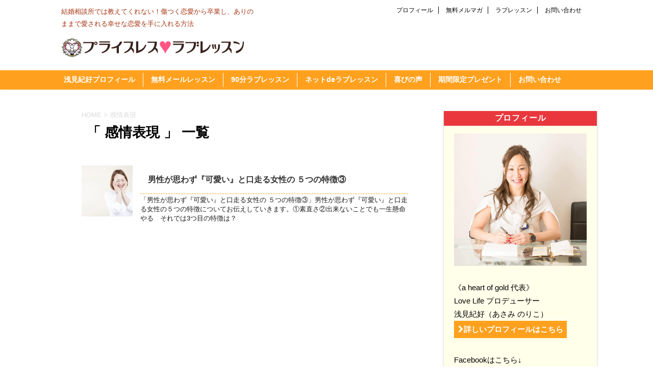

--- FILE ---
content_type: text/html; charset=UTF-8
request_url: http://priceless-love.com/archives/tag/%E6%84%9F%E6%83%85%E8%A1%A8%E7%8F%BE
body_size: 16071
content:
<!DOCTYPE html>
<!--[if lt IE 7]>
<html class="ie6" lang="ja"
	itemscope 
	itemtype="http://schema.org/WebSite" 
	prefix="og: http://ogp.me/ns#" > <![endif]-->
<!--[if IE 7]>
<html class="i7" lang="ja"
	itemscope 
	itemtype="http://schema.org/WebSite" 
	prefix="og: http://ogp.me/ns#" > <![endif]-->
<!--[if IE 8]>
<html class="ie" lang="ja"
	itemscope 
	itemtype="http://schema.org/WebSite" 
	prefix="og: http://ogp.me/ns#" > <![endif]-->
<!--[if gt IE 8]><!-->
<html lang="ja"
	itemscope 
	itemtype="http://schema.org/WebSite" 
	prefix="og: http://ogp.me/ns#" >
	<!--<![endif]-->
	<head prefix="og: http://ogp.me/ns# fb: http://ogp.me/ns/fb# article: http://ogp.me/ns/article#">
		<meta charset="UTF-8" >
		<meta name="viewport" content="width=device-width,initial-scale=1.0,user-scalable=no">
		<meta name="format-detection" content="telephone=no" >
		
					<meta name="robots" content="noindex,follow">
		
		<link rel="alternate" type="application/rss+xml" title="プライスレスラブレッスン RSS Feed" href="http://priceless-love.com/feed" />
		<link rel="pingback" href="http://priceless-love.com/xmlrpc.php" >
		<!--[if lt IE 9]>
		<script src="http://css3-mediaqueries-js.googlecode.com/svn/trunk/css3-mediaqueries.js"></script>
		<script src="http://priceless-love.com/wp-content/themes/affinger4/js/html5shiv.js"></script>
		<![endif]-->
				<meta name='robots' content='max-image-preview:large' />
			
			<!-- Facebook Pixel Code -->
			<script>
			!function(f,b,e,v,n,t,s){if(f.fbq)return;n=f.fbq=function(){n.callMethod?
			n.callMethod.apply(n,arguments):n.queue.push(arguments)};if(!f._fbq)f._fbq=n;
			n.push=n;n.loaded=!0;n.version='2.0';n.queue=[];t=b.createElement(e);t.async=!0;
			t.src=v;s=b.getElementsByTagName(e)[0];s.parentNode.insertBefore(t,s)}(window,
			document,'script','https://connect.facebook.net/en_US/fbevents.js');
			fbq('init', '1459299177508452' );			fbq('track', 'PageView');
			
			</script>
			<noscript><img height="1" width="1" style="display:none"
			src="https://www.facebook.com/tr?id=1459299177508452&ev=PageView&noscript=1"
			/></noscript>
			<!-- DO NOT MODIFY -->
			<!-- End Facebook Pixel Code -->
			
			<title>感情表現 | プライスレスラブレッスン</title>

<!-- All in One SEO Pack 2.6.1 by Michael Torbert of Semper Fi Web Design[2145,2171] -->
<link rel="canonical" href="http://priceless-love.com/archives/tag/%e6%84%9f%e6%83%85%e8%a1%a8%e7%8f%be" />
<!-- /all in one seo pack -->
<link rel='dns-prefetch' href='//ajax.googleapis.com' />
<link rel='dns-prefetch' href='//platform-api.sharethis.com' />
<link rel='dns-prefetch' href='//fonts.googleapis.com' />
<script type="text/javascript">
/* <![CDATA[ */
window._wpemojiSettings = {"baseUrl":"https:\/\/s.w.org\/images\/core\/emoji\/15.0.3\/72x72\/","ext":".png","svgUrl":"https:\/\/s.w.org\/images\/core\/emoji\/15.0.3\/svg\/","svgExt":".svg","source":{"concatemoji":"http:\/\/priceless-love.com\/wp-includes\/js\/wp-emoji-release.min.js?ver=6.5.7"}};
/*! This file is auto-generated */
!function(i,n){var o,s,e;function c(e){try{var t={supportTests:e,timestamp:(new Date).valueOf()};sessionStorage.setItem(o,JSON.stringify(t))}catch(e){}}function p(e,t,n){e.clearRect(0,0,e.canvas.width,e.canvas.height),e.fillText(t,0,0);var t=new Uint32Array(e.getImageData(0,0,e.canvas.width,e.canvas.height).data),r=(e.clearRect(0,0,e.canvas.width,e.canvas.height),e.fillText(n,0,0),new Uint32Array(e.getImageData(0,0,e.canvas.width,e.canvas.height).data));return t.every(function(e,t){return e===r[t]})}function u(e,t,n){switch(t){case"flag":return n(e,"\ud83c\udff3\ufe0f\u200d\u26a7\ufe0f","\ud83c\udff3\ufe0f\u200b\u26a7\ufe0f")?!1:!n(e,"\ud83c\uddfa\ud83c\uddf3","\ud83c\uddfa\u200b\ud83c\uddf3")&&!n(e,"\ud83c\udff4\udb40\udc67\udb40\udc62\udb40\udc65\udb40\udc6e\udb40\udc67\udb40\udc7f","\ud83c\udff4\u200b\udb40\udc67\u200b\udb40\udc62\u200b\udb40\udc65\u200b\udb40\udc6e\u200b\udb40\udc67\u200b\udb40\udc7f");case"emoji":return!n(e,"\ud83d\udc26\u200d\u2b1b","\ud83d\udc26\u200b\u2b1b")}return!1}function f(e,t,n){var r="undefined"!=typeof WorkerGlobalScope&&self instanceof WorkerGlobalScope?new OffscreenCanvas(300,150):i.createElement("canvas"),a=r.getContext("2d",{willReadFrequently:!0}),o=(a.textBaseline="top",a.font="600 32px Arial",{});return e.forEach(function(e){o[e]=t(a,e,n)}),o}function t(e){var t=i.createElement("script");t.src=e,t.defer=!0,i.head.appendChild(t)}"undefined"!=typeof Promise&&(o="wpEmojiSettingsSupports",s=["flag","emoji"],n.supports={everything:!0,everythingExceptFlag:!0},e=new Promise(function(e){i.addEventListener("DOMContentLoaded",e,{once:!0})}),new Promise(function(t){var n=function(){try{var e=JSON.parse(sessionStorage.getItem(o));if("object"==typeof e&&"number"==typeof e.timestamp&&(new Date).valueOf()<e.timestamp+604800&&"object"==typeof e.supportTests)return e.supportTests}catch(e){}return null}();if(!n){if("undefined"!=typeof Worker&&"undefined"!=typeof OffscreenCanvas&&"undefined"!=typeof URL&&URL.createObjectURL&&"undefined"!=typeof Blob)try{var e="postMessage("+f.toString()+"("+[JSON.stringify(s),u.toString(),p.toString()].join(",")+"));",r=new Blob([e],{type:"text/javascript"}),a=new Worker(URL.createObjectURL(r),{name:"wpTestEmojiSupports"});return void(a.onmessage=function(e){c(n=e.data),a.terminate(),t(n)})}catch(e){}c(n=f(s,u,p))}t(n)}).then(function(e){for(var t in e)n.supports[t]=e[t],n.supports.everything=n.supports.everything&&n.supports[t],"flag"!==t&&(n.supports.everythingExceptFlag=n.supports.everythingExceptFlag&&n.supports[t]);n.supports.everythingExceptFlag=n.supports.everythingExceptFlag&&!n.supports.flag,n.DOMReady=!1,n.readyCallback=function(){n.DOMReady=!0}}).then(function(){return e}).then(function(){var e;n.supports.everything||(n.readyCallback(),(e=n.source||{}).concatemoji?t(e.concatemoji):e.wpemoji&&e.twemoji&&(t(e.twemoji),t(e.wpemoji)))}))}((window,document),window._wpemojiSettings);
/* ]]> */
</script>
<style id='wp-emoji-styles-inline-css' type='text/css'>

	img.wp-smiley, img.emoji {
		display: inline !important;
		border: none !important;
		box-shadow: none !important;
		height: 1em !important;
		width: 1em !important;
		margin: 0 0.07em !important;
		vertical-align: -0.1em !important;
		background: none !important;
		padding: 0 !important;
	}
</style>
<link rel='stylesheet' id='wp-block-library-css' href='http://priceless-love.com/wp-includes/css/dist/block-library/style.min.css?ver=6.5.7' type='text/css' media='all' />
<style id='classic-theme-styles-inline-css' type='text/css'>
/*! This file is auto-generated */
.wp-block-button__link{color:#fff;background-color:#32373c;border-radius:9999px;box-shadow:none;text-decoration:none;padding:calc(.667em + 2px) calc(1.333em + 2px);font-size:1.125em}.wp-block-file__button{background:#32373c;color:#fff;text-decoration:none}
</style>
<style id='global-styles-inline-css' type='text/css'>
body{--wp--preset--color--black: #000000;--wp--preset--color--cyan-bluish-gray: #abb8c3;--wp--preset--color--white: #ffffff;--wp--preset--color--pale-pink: #f78da7;--wp--preset--color--vivid-red: #cf2e2e;--wp--preset--color--luminous-vivid-orange: #ff6900;--wp--preset--color--luminous-vivid-amber: #fcb900;--wp--preset--color--light-green-cyan: #7bdcb5;--wp--preset--color--vivid-green-cyan: #00d084;--wp--preset--color--pale-cyan-blue: #8ed1fc;--wp--preset--color--vivid-cyan-blue: #0693e3;--wp--preset--color--vivid-purple: #9b51e0;--wp--preset--gradient--vivid-cyan-blue-to-vivid-purple: linear-gradient(135deg,rgba(6,147,227,1) 0%,rgb(155,81,224) 100%);--wp--preset--gradient--light-green-cyan-to-vivid-green-cyan: linear-gradient(135deg,rgb(122,220,180) 0%,rgb(0,208,130) 100%);--wp--preset--gradient--luminous-vivid-amber-to-luminous-vivid-orange: linear-gradient(135deg,rgba(252,185,0,1) 0%,rgba(255,105,0,1) 100%);--wp--preset--gradient--luminous-vivid-orange-to-vivid-red: linear-gradient(135deg,rgba(255,105,0,1) 0%,rgb(207,46,46) 100%);--wp--preset--gradient--very-light-gray-to-cyan-bluish-gray: linear-gradient(135deg,rgb(238,238,238) 0%,rgb(169,184,195) 100%);--wp--preset--gradient--cool-to-warm-spectrum: linear-gradient(135deg,rgb(74,234,220) 0%,rgb(151,120,209) 20%,rgb(207,42,186) 40%,rgb(238,44,130) 60%,rgb(251,105,98) 80%,rgb(254,248,76) 100%);--wp--preset--gradient--blush-light-purple: linear-gradient(135deg,rgb(255,206,236) 0%,rgb(152,150,240) 100%);--wp--preset--gradient--blush-bordeaux: linear-gradient(135deg,rgb(254,205,165) 0%,rgb(254,45,45) 50%,rgb(107,0,62) 100%);--wp--preset--gradient--luminous-dusk: linear-gradient(135deg,rgb(255,203,112) 0%,rgb(199,81,192) 50%,rgb(65,88,208) 100%);--wp--preset--gradient--pale-ocean: linear-gradient(135deg,rgb(255,245,203) 0%,rgb(182,227,212) 50%,rgb(51,167,181) 100%);--wp--preset--gradient--electric-grass: linear-gradient(135deg,rgb(202,248,128) 0%,rgb(113,206,126) 100%);--wp--preset--gradient--midnight: linear-gradient(135deg,rgb(2,3,129) 0%,rgb(40,116,252) 100%);--wp--preset--font-size--small: 13px;--wp--preset--font-size--medium: 20px;--wp--preset--font-size--large: 36px;--wp--preset--font-size--x-large: 42px;--wp--preset--spacing--20: 0.44rem;--wp--preset--spacing--30: 0.67rem;--wp--preset--spacing--40: 1rem;--wp--preset--spacing--50: 1.5rem;--wp--preset--spacing--60: 2.25rem;--wp--preset--spacing--70: 3.38rem;--wp--preset--spacing--80: 5.06rem;--wp--preset--shadow--natural: 6px 6px 9px rgba(0, 0, 0, 0.2);--wp--preset--shadow--deep: 12px 12px 50px rgba(0, 0, 0, 0.4);--wp--preset--shadow--sharp: 6px 6px 0px rgba(0, 0, 0, 0.2);--wp--preset--shadow--outlined: 6px 6px 0px -3px rgba(255, 255, 255, 1), 6px 6px rgba(0, 0, 0, 1);--wp--preset--shadow--crisp: 6px 6px 0px rgba(0, 0, 0, 1);}:where(.is-layout-flex){gap: 0.5em;}:where(.is-layout-grid){gap: 0.5em;}body .is-layout-flex{display: flex;}body .is-layout-flex{flex-wrap: wrap;align-items: center;}body .is-layout-flex > *{margin: 0;}body .is-layout-grid{display: grid;}body .is-layout-grid > *{margin: 0;}:where(.wp-block-columns.is-layout-flex){gap: 2em;}:where(.wp-block-columns.is-layout-grid){gap: 2em;}:where(.wp-block-post-template.is-layout-flex){gap: 1.25em;}:where(.wp-block-post-template.is-layout-grid){gap: 1.25em;}.has-black-color{color: var(--wp--preset--color--black) !important;}.has-cyan-bluish-gray-color{color: var(--wp--preset--color--cyan-bluish-gray) !important;}.has-white-color{color: var(--wp--preset--color--white) !important;}.has-pale-pink-color{color: var(--wp--preset--color--pale-pink) !important;}.has-vivid-red-color{color: var(--wp--preset--color--vivid-red) !important;}.has-luminous-vivid-orange-color{color: var(--wp--preset--color--luminous-vivid-orange) !important;}.has-luminous-vivid-amber-color{color: var(--wp--preset--color--luminous-vivid-amber) !important;}.has-light-green-cyan-color{color: var(--wp--preset--color--light-green-cyan) !important;}.has-vivid-green-cyan-color{color: var(--wp--preset--color--vivid-green-cyan) !important;}.has-pale-cyan-blue-color{color: var(--wp--preset--color--pale-cyan-blue) !important;}.has-vivid-cyan-blue-color{color: var(--wp--preset--color--vivid-cyan-blue) !important;}.has-vivid-purple-color{color: var(--wp--preset--color--vivid-purple) !important;}.has-black-background-color{background-color: var(--wp--preset--color--black) !important;}.has-cyan-bluish-gray-background-color{background-color: var(--wp--preset--color--cyan-bluish-gray) !important;}.has-white-background-color{background-color: var(--wp--preset--color--white) !important;}.has-pale-pink-background-color{background-color: var(--wp--preset--color--pale-pink) !important;}.has-vivid-red-background-color{background-color: var(--wp--preset--color--vivid-red) !important;}.has-luminous-vivid-orange-background-color{background-color: var(--wp--preset--color--luminous-vivid-orange) !important;}.has-luminous-vivid-amber-background-color{background-color: var(--wp--preset--color--luminous-vivid-amber) !important;}.has-light-green-cyan-background-color{background-color: var(--wp--preset--color--light-green-cyan) !important;}.has-vivid-green-cyan-background-color{background-color: var(--wp--preset--color--vivid-green-cyan) !important;}.has-pale-cyan-blue-background-color{background-color: var(--wp--preset--color--pale-cyan-blue) !important;}.has-vivid-cyan-blue-background-color{background-color: var(--wp--preset--color--vivid-cyan-blue) !important;}.has-vivid-purple-background-color{background-color: var(--wp--preset--color--vivid-purple) !important;}.has-black-border-color{border-color: var(--wp--preset--color--black) !important;}.has-cyan-bluish-gray-border-color{border-color: var(--wp--preset--color--cyan-bluish-gray) !important;}.has-white-border-color{border-color: var(--wp--preset--color--white) !important;}.has-pale-pink-border-color{border-color: var(--wp--preset--color--pale-pink) !important;}.has-vivid-red-border-color{border-color: var(--wp--preset--color--vivid-red) !important;}.has-luminous-vivid-orange-border-color{border-color: var(--wp--preset--color--luminous-vivid-orange) !important;}.has-luminous-vivid-amber-border-color{border-color: var(--wp--preset--color--luminous-vivid-amber) !important;}.has-light-green-cyan-border-color{border-color: var(--wp--preset--color--light-green-cyan) !important;}.has-vivid-green-cyan-border-color{border-color: var(--wp--preset--color--vivid-green-cyan) !important;}.has-pale-cyan-blue-border-color{border-color: var(--wp--preset--color--pale-cyan-blue) !important;}.has-vivid-cyan-blue-border-color{border-color: var(--wp--preset--color--vivid-cyan-blue) !important;}.has-vivid-purple-border-color{border-color: var(--wp--preset--color--vivid-purple) !important;}.has-vivid-cyan-blue-to-vivid-purple-gradient-background{background: var(--wp--preset--gradient--vivid-cyan-blue-to-vivid-purple) !important;}.has-light-green-cyan-to-vivid-green-cyan-gradient-background{background: var(--wp--preset--gradient--light-green-cyan-to-vivid-green-cyan) !important;}.has-luminous-vivid-amber-to-luminous-vivid-orange-gradient-background{background: var(--wp--preset--gradient--luminous-vivid-amber-to-luminous-vivid-orange) !important;}.has-luminous-vivid-orange-to-vivid-red-gradient-background{background: var(--wp--preset--gradient--luminous-vivid-orange-to-vivid-red) !important;}.has-very-light-gray-to-cyan-bluish-gray-gradient-background{background: var(--wp--preset--gradient--very-light-gray-to-cyan-bluish-gray) !important;}.has-cool-to-warm-spectrum-gradient-background{background: var(--wp--preset--gradient--cool-to-warm-spectrum) !important;}.has-blush-light-purple-gradient-background{background: var(--wp--preset--gradient--blush-light-purple) !important;}.has-blush-bordeaux-gradient-background{background: var(--wp--preset--gradient--blush-bordeaux) !important;}.has-luminous-dusk-gradient-background{background: var(--wp--preset--gradient--luminous-dusk) !important;}.has-pale-ocean-gradient-background{background: var(--wp--preset--gradient--pale-ocean) !important;}.has-electric-grass-gradient-background{background: var(--wp--preset--gradient--electric-grass) !important;}.has-midnight-gradient-background{background: var(--wp--preset--gradient--midnight) !important;}.has-small-font-size{font-size: var(--wp--preset--font-size--small) !important;}.has-medium-font-size{font-size: var(--wp--preset--font-size--medium) !important;}.has-large-font-size{font-size: var(--wp--preset--font-size--large) !important;}.has-x-large-font-size{font-size: var(--wp--preset--font-size--x-large) !important;}
.wp-block-navigation a:where(:not(.wp-element-button)){color: inherit;}
:where(.wp-block-post-template.is-layout-flex){gap: 1.25em;}:where(.wp-block-post-template.is-layout-grid){gap: 1.25em;}
:where(.wp-block-columns.is-layout-flex){gap: 2em;}:where(.wp-block-columns.is-layout-grid){gap: 2em;}
.wp-block-pullquote{font-size: 1.5em;line-height: 1.6;}
</style>
<link rel='stylesheet' id='toc-screen-css' href='http://priceless-love.com/wp-content/plugins/table-of-contents-plus/screen.min.css?ver=1509' type='text/css' media='all' />
<link rel='stylesheet' id='fonts-googleapis-montserrat-css' href='https://fonts.googleapis.com/css?family=Montserrat%3A400&#038;ver=6.5.7' type='text/css' media='all' />
<link rel='stylesheet' id='normalize-css' href='http://priceless-love.com/wp-content/themes/affinger4/css/normalize.css?ver=1.5.9' type='text/css' media='all' />
<link rel='stylesheet' id='font-awesome-css' href='http://priceless-love.com/wp-content/themes/affinger4/css/fontawesome/css/font-awesome.min.css?ver=4.5.0' type='text/css' media='all' />
<link rel='stylesheet' id='style-css' href='http://priceless-love.com/wp-content/themes/affinger4-child/style.css?ver=6.5.7' type='text/css' media='all' />
<link rel='stylesheet' id='single2-css' href='http://priceless-love.com/wp-content/themes/affinger4/st-kanricss.php' type='text/css' media='all' />
<link rel='stylesheet' id='single-css' href='http://priceless-love.com/wp-content/themes/affinger4/st-rankcss.php' type='text/css' media='all' />
<link rel='stylesheet' id='st-themecss-css' href='http://priceless-love.com/wp-content/themes/affinger4/st-themecss-loader.php?ver=6.5.7' type='text/css' media='all' />
<script type="text/javascript" src="//ajax.googleapis.com/ajax/libs/jquery/1.11.3/jquery.min.js?ver=1.11.3" id="jquery-js"></script>
<script type="text/javascript" src="//platform-api.sharethis.com/js/sharethis.js#product=ga&amp;property=59367e2f4d0c3c00119ed38c" id="googleanalytics-platform-sharethis-js"></script>
<link rel="https://api.w.org/" href="http://priceless-love.com/wp-json/" /><link rel="alternate" type="application/json" href="http://priceless-love.com/wp-json/wp/v2/tags/450" />
<!-- This site is using AdRotate v4.13.4 to display their advertisements - https://ajdg.solutions/products/adrotate-for-wordpress/ -->
<!-- AdRotate CSS -->
<style type="text/css" media="screen">
	.g { margin:0px; padding:0px; overflow:hidden; line-height:1; zoom:1; }
	.g img { height:auto; }
	.g-col { position:relative; float:left; }
	.g-col:first-child { margin-left: 0; }
	.g-col:last-child { margin-right: 0; }
	.g-2 { min-width:20px; max-width:540px; }
	.b-2 { margin:20px; }
	@media only screen and (max-width: 480px) {
		.g-col, .g-dyn, .g-single { width:100%; margin-left:0; margin-right:0; }
	}
</style>
<!-- /AdRotate CSS -->

<meta name="robots" content="noindex, follow" />
<style type="text/css" id="custom-background-css">
body.custom-background { background-color: #ffffff; }
</style>
	<link rel="icon" href="http://priceless-love.com/wp-content/uploads/2017/09/cropped-logoicon2-32x32.png" sizes="32x32" />
<link rel="icon" href="http://priceless-love.com/wp-content/uploads/2017/09/cropped-logoicon2-192x192.png" sizes="192x192" />
<link rel="apple-touch-icon" href="http://priceless-love.com/wp-content/uploads/2017/09/cropped-logoicon2-180x180.png" />
<meta name="msapplication-TileImage" content="http://priceless-love.com/wp-content/uploads/2017/09/cropped-logoicon2-270x270.png" />
		<style type="text/css" id="wp-custom-css">
			/*
ここに独自の CSS を追加することができます。

詳しくは上のヘルプアイコンをクリックしてください。
*/
h3 {
    margin: 0 0 1.5em;
    padding: 0.8em;
    border-bottom: 1px dashed #ffa11e;
    font-size: 1.143em;
    font-weight: bold;
}

h5 {
    position: relative;
    color: #;
    background: #FFFFFF;
    font-size: 15pt ;
    font-weight: bold;
    border: 2px solid #ffa11e;
    margin: px 10px 23px 5px;
    padding: 5px 5px 5px 10px;
    border-radius: 7px;
    box-shadow:px 3px 5px 0px  #2f4f4f;
}
h5:after, .sample2:before {
    content: "";
    position: absolute;
    top: 100%;
    height: 0;
    width: 0;
}
h5:after {
    left: 30px;
    border: 7px solid transparent;
    border-top: 8px solid #ffa11e;
}
h5:before {
    left: 37px; 
    border: 17px solid transparent;
    border-top: 13px solid #ffa11e;
}

h6{
    margin: 0 0 1.5em;
    padding: 0.8em;
    border-left: 7px solid #ffa11e;
    border-bottom: 1px dashed #ffa11e;
    font-size: 13px;
    font-weight: bold;
}

h2{
     position: relative;
     background:#ffffff;
     padding:5 0 5px 0;
     font-size:20px;
     border-bottom:#BFBFBF dotted 3px;
}
h2:first-letter{
     font-size:25px;
     color:#E85298;
}		</style>
								


			</head>
	<body class="archive tag tag-450 custom-background not-front-page" >
				<div id="st-ami">
				<div id="wrapper" class="">
				<div id="wrapper-in">
					<header id="">
						<div id="headbox-bg">
							<div class="clearfix" id="headbox">
										<nav id="s-navi" class="pcnone">
			<dl class="acordion">
				<dt class="trigger">
					<p><span class="op"><i class="fa fa-bars"></i></span></p>

					<!-- 追加メニュー -->
							
						<p><a href="http://priceless-love.com/love-lesson"><span class="op-st"><i class="fa fa-user" aria-hidden="true"></i><span class="op-text">ラブレッスン</span></span></a></p>

					
					<!-- 追加メニュー2 -->
							
						<p><a href="http://priceless-love.com/men-and-women?menu-mobile"><span class="op-st2"><i class="fa fa-envelope" aria-hidden="true"></i><span class="op-text">無料メルマガ</span></span></a></p>

					

				</dt>

				<dd class="acordion_tree">
				

										<div class="menu-%e3%83%88%e3%83%83%e3%83%97-container"><ul id="menu-%e3%83%88%e3%83%83%e3%83%97" class="menu"><li id="menu-item-18" class="menu-item menu-item-type-post_type menu-item-object-page menu-item-has-children menu-item-18"><a href="http://priceless-love.com/profile">浅見紀好プロフィール</a>
<ul class="sub-menu">
	<li id="menu-item-1239" class="menu-item menu-item-type-taxonomy menu-item-object-category menu-item-1239"><a href="http://priceless-love.com/archives/category/different-of-marriage-agency">結婚相談所との違い</a></li>
</ul>
</li>
<li id="menu-item-1281" class="menu-item menu-item-type-custom menu-item-object-custom menu-item-1281"><a href="http://priceless-love.com/men-and-women?menu-maillesson">無料メールレッスン</a></li>
<li id="menu-item-19" class="menu-item menu-item-type-post_type menu-item-object-page menu-item-19"><a href="http://priceless-love.com/love-lesson">90分ラブレッスン</a></li>
<li id="menu-item-1238" class="menu-item menu-item-type-taxonomy menu-item-object-category menu-item-has-children menu-item-1238"><a href="http://priceless-love.com/archives/category/lovelesson-on-the-net">ネットdeラブレッスン</a>
<ul class="sub-menu">
	<li id="menu-item-1240" class="menu-item menu-item-type-taxonomy menu-item-object-category menu-item-1240"><a href="http://priceless-love.com/archives/category/lovelesson-on-the-net/love-trivia">Love雑学</a></li>
	<li id="menu-item-1249" class="menu-item menu-item-type-taxonomy menu-item-object-category menu-item-1249"><a href="http://priceless-love.com/archives/category/lovelesson-on-the-net/gender-differences">男女の違い</a></li>
	<li id="menu-item-1241" class="menu-item menu-item-type-taxonomy menu-item-object-category menu-item-1241"><a href="http://priceless-love.com/archives/category/lovelesson-on-the-net/brouthers-and-sisters">きょうだい型人間学</a></li>
</ul>
</li>
<li id="menu-item-21" class="menu-item menu-item-type-taxonomy menu-item-object-category menu-item-has-children menu-item-21"><a href="http://priceless-love.com/archives/category/voice">喜びの声</a>
<ul class="sub-menu">
	<li id="menu-item-1127" class="menu-item menu-item-type-taxonomy menu-item-object-category menu-item-1127"><a href="http://priceless-love.com/archives/category/voice/90min-love-lesson">90分ラブレッスン</a></li>
	<li id="menu-item-1128" class="menu-item menu-item-type-taxonomy menu-item-object-category menu-item-1128"><a href="http://priceless-love.com/archives/category/voice/6months-love-lesson">6ヶ月ラブレッスン</a></li>
</ul>
</li>
<li id="menu-item-1282" class="menu-item menu-item-type-custom menu-item-object-custom menu-item-1282"><a href="http://priceless-love.com/men-and-women?menu-gift">期間限定プレゼント</a></li>
<li id="menu-item-1530" class="menu-item menu-item-type-post_type menu-item-object-page menu-item-1530"><a href="http://priceless-love.com/contact">お問い合わせ</a></li>
</ul></div>					<div class="clear"></div>

				</dd>
			</dl>
		</nav>
										<div id="header-l">
											
		<!-- キャプション -->
					<p class="descr">
				結婚相談所では教えてくれない！傷つく恋愛から卒業し、ありのままで愛される幸せな恋愛を手に入れる方法			</p>
				<!-- ロゴ又はブログ名 -->
					<p class="sitename"><a href="http://priceless-love.com/">
									<img alt="プライスレスラブレッスン" src="http://priceless-love.com/wp-content/uploads/2017/09/logo-title1.png" >
							</a></p>
				<!-- ロゴ又はブログ名ここまで -->

	
									</div><!-- /#header-l -->
								<div id="header-r" class="smanone">
									<div class="footermenubox clearfix "><ul id="menu-%e3%83%95%e3%83%83%e3%82%bf%e3%83%bc" class="footermenust"><li id="menu-item-913" class="menu-item menu-item-type-post_type menu-item-object-page menu-item-913"><a href="http://priceless-love.com/profile">プロフィール</a></li>
<li id="menu-item-1283" class="menu-item menu-item-type-custom menu-item-object-custom menu-item-1283"><a href="http://priceless-love.com/men-and-women?menu-footer">無料メルマガ</a></li>
<li id="menu-item-914" class="menu-item menu-item-type-post_type menu-item-object-page menu-item-914"><a href="http://priceless-love.com/love-lesson">ラブレッスン</a></li>
<li id="menu-item-912" class="menu-item menu-item-type-post_type menu-item-object-page menu-item-912"><a href="http://priceless-love.com/contact">お問い合わせ</a></li>
</ul></div>									
								</div><!-- /#header-r -->
							</div><!-- /#headbox-bg -->
						</div><!-- /#headbox clearfix -->
					
<div id="gazou-wide">
				<div id="st-menubox">
			<div id="st-menuwide">
				<nav class="clearfix st5"><ul id="menu-%e3%83%88%e3%83%83%e3%83%97-1" class="menu"><li class="menu-item menu-item-type-post_type menu-item-object-page menu-item-18"><a href="http://priceless-love.com/profile">浅見紀好プロフィール</a></li>
<li class="menu-item menu-item-type-custom menu-item-object-custom menu-item-1281"><a href="http://priceless-love.com/men-and-women?menu-maillesson">無料メールレッスン</a></li>
<li class="menu-item menu-item-type-post_type menu-item-object-page menu-item-19"><a href="http://priceless-love.com/love-lesson">90分ラブレッスン</a></li>
<li class="menu-item menu-item-type-taxonomy menu-item-object-category menu-item-1238"><a href="http://priceless-love.com/archives/category/lovelesson-on-the-net">ネットdeラブレッスン</a></li>
<li class="menu-item menu-item-type-taxonomy menu-item-object-category menu-item-21"><a href="http://priceless-love.com/archives/category/voice">喜びの声</a></li>
<li class="menu-item menu-item-type-custom menu-item-object-custom menu-item-1282"><a href="http://priceless-love.com/men-and-women?menu-gift">期間限定プレゼント</a></li>
<li class="menu-item menu-item-type-post_type menu-item-object-page menu-item-1530"><a href="http://priceless-love.com/contact">お問い合わせ</a></li>
</ul></nav>			</div>
		</div>
	
</div>

					</header>
					<div id="content-w">
<div id="content" class="clearfix">
	<div id="contentInner">
		<main >
			<article>
				<!--ぱんくず -->
									<div id="breadcrumb">
					<ol>
						<li><a href="http://priceless-love.com"><span>HOME</span></a> > </li>
						<li>感情表現</li>
					</ol>
					</div>
								<!--/ ぱんくず -->
				<!--ループ開始-->
				<h1 class="entry-title">「
											感情表現										」 一覧 </h1>
				<div class="kanren ">
			<dl class="clearfix">
			<dt><a href="http://priceless-love.com/archives/2063">
											<img width="150" height="150" src="http://priceless-love.com/wp-content/uploads/2018/07/o0300022513676113669-150x150.jpg" class="attachment-thumbnail size-thumbnail wp-post-image" alt="" decoding="async" srcset="http://priceless-love.com/wp-content/uploads/2018/07/o0300022513676113669-150x150.jpg 150w, http://priceless-love.com/wp-content/uploads/2018/07/o0300022513676113669-100x100.jpg 100w" sizes="(max-width: 150px) 100vw, 150px" />									</a></dt>
			<dd>
								<h3><a href="http://priceless-love.com/archives/2063">
						男性が思わず『可愛い』と口走る女性の ５つの特徴③					</a></h3>

				<div class="blog_info st-hide">
					<p><i class="fa fa-clock-o"></i>
						2018/07/03						&nbsp;<span class="pcone">
							<i class="fa fa-folder-open-o" aria-hidden="true"></i>-<a href="http://priceless-love.com/archives/category/lovelesson-on-the-net/lovelesson" rel="category tag">♡ラブレッスン</a><br/>
							<i class="fa fa-tags"></i>&nbsp;<a href="http://priceless-love.com/archives/tag/%e7%90%86%e6%83%b3%e3%81%ae%e3%83%91%e3%83%bc%e3%83%88%e3%83%8a%e3%83%bc" rel="tag">理想のパートナー</a>, <a href="http://priceless-love.com/archives/tag/%e3%83%97%e3%83%a9%e3%82%a4%e3%82%b9%e3%83%ac%e3%82%b9%e3%83%a9%e3%83%96%e3%83%ac%e3%83%83%e3%82%b9%e3%83%b3" rel="tag">プライスレスラブレッスン</a>, <a href="http://priceless-love.com/archives/tag/%e3%81%82%e3%81%95%e3%81%bf%e3%81%ae%e3%82%8a%e3%81%93" rel="tag">あさみのりこ</a>, <a href="http://priceless-love.com/archives/tag/%e7%b4%a0%e7%9b%b4" rel="tag">素直</a>, <a href="http://priceless-love.com/archives/tag/%e7%b4%a0%e7%9b%b4%e3%81%aa%e6%b0%97%e6%8c%81%e3%81%a1" rel="tag">素直な気持ち</a>, <a href="http://priceless-love.com/archives/tag/%e6%84%9f%e6%83%85%e8%a1%a8%e7%8f%be" rel="tag">感情表現</a>, <a href="http://priceless-love.com/archives/tag/%e3%82%b9%e3%83%88%e3%83%ac%e3%83%bc%e3%83%88" rel="tag">ストレート</a>, <a href="http://priceless-love.com/archives/tag/%e3%81%86%e3%82%8c%e3%81%97%e3%81%84%e6%99%82" rel="tag">うれしい時</a>, <a href="http://priceless-love.com/archives/tag/%e6%82%b2%e3%81%97%e3%81%84%e6%99%82" rel="tag">悲しい時</a>          </span></p>
				</div>
				<div class="smanone2">
					<p>「男性が思わず『可愛い』と口走る女性の ５つの特徴③」男性が思わず『可愛い』と口走る女性の５つの特徴についてお伝えしていきます。①素直さ②出来ないことでも一生懸命やる　それでは3つ目の特徴は？</p>
				</div>
			</dd>
		</dl>
	</div>
					<div class="st-pagelink">
		</div>
			</article>
		</main>
	</div>
	<!-- /#contentInner -->
	<div id="side">
	<aside>

					<div class="side-topad">
				<div class="ad"><p style="display:none">プロフィール</p>			<div class="textwidget"><div class="box3">
<div class="box-title">プロフィール</div>
<p><img class="alignnone wp-image-41" src="http://priceless-love.com/wp-content/uploads/2018/05/30708118_620313794969531_103370851973332992_n.jpg" alt="" width="280" height="280" /></p>
<p>《a heart of gold 代表》<br />
Love Life プロデューサー<br />
浅見紀好（あさみ のりこ）<br />
<a href="http://priceless-love.com/profile?side"class="btn1"><i class="fa fa-chevron-right"></i>詳しいプロフィールはこちら</a></p>
<p>Facebookはこちら↓<br />
<a href="https://www.facebook.com/asami.noricom" class="fl_fb2"><i class="fa fa-facebook"></i>  <span>Follow Me</span></a>
</div>
</div>
		</div><div class="ad"><p style="display:none">デートメルマガ</p>			<div class="textwidget"><div class="box3">
<div class="box-title">無料プレゼント</div>
<p>無料メルマガ登録で<br />
<strong>豪華テキストプレゼント中♡</strong></p>
<div align="center">
<p><img loading="lazy" decoding="async" class="alignnone wp-image-41" src="http://priceless-love.com/wp-content/uploads/2018/12/banner-date.png" alt="" width="280" height="280" /></p>
<p><span style="color: #ff0000; text-decoration: underline;">"来年こそクリスマスは彼と過ごしたい"</span><br />
<span style="color: #ff0000; text-decoration: underline;">"次につながるデートがしたい"</span><br />
<span style="color: #ff0000; text-decoration: underline;">"理想のパートナーか見極められるデートがしたい"</span><br />
<span style="text-decoration: underline;">ありのままで愛されたい女性必見！</span></p>
<p>理想のパートナーを見極める<br />
<strong>「最初のデートに大切な15の掟」</strong></p>
<p><a class="btn1" href="http://priceless-love.com/date?side"><i class="fa fa-chevron-right"></i>詳細・登録はこちら</a></p>
</div>
</div>
</div>
		</div><div class="ad"><p style="display:none">きょうだいメルマガ</p>			<div class="textwidget"><div class="box3">
<div class="box-title">無料プレゼント</div>
<p>無料メルマガ登録で<br />
<strong>豪華テキストプレゼント中♡</strong></p>
<div align="center">
<p><img loading="lazy" decoding="async" class="alignnone wp-image-41" src="http://priceless-love.com/wp-content/uploads/2018/03/chuumoku.png" alt="" width="280" height="280" /></p>
<p><span style="color: #ff0000; text-decoration: underline;">"長続きする恋愛"をしたい。</span><br />
<span style="color: #ff0000; text-decoration: underline;"> "結婚につながる恋愛"がしたい。</span><br />
<span style="text-decoration: underline;"> ありのままで愛されたい女性必見！</span></p>
<p>長子、中間子、末っ子、ひとりっ子。<br />
理想のパートナー像が明確になる！<br />
<strong>「きょうだい学的恋愛論」</strong></p>
<p><a class="btn1" href="http://priceless-love.com/kyoudai?side"><i class="fa fa-chevron-right"></i>詳細・登録はこちら</a></p>
</div>
</div>
</div>
		</div><div class="ad"><p style="display:none">無料メールレッスン</p>			<div class="textwidget"><div class="box3">
<div class="box-title">無料プレゼント</div>
<p>無料メルマガ登録で<br />
<strong>豪華テキストプレゼント中♡</strong></p>
<div align="center"><img class="alignnone wp-image-41" src="http://priceless-love.com/wp-content/uploads/2017/11/torisetsu.jpg" alt="" width="280" height="280" /></p>
<p>本当は知りたい<font color=blue>オ</font>トコの本音<br />
本当は言いたい<font color=red>オ</font>ンナの本音<br />
<font  size=2>〜男女の違いを学び恋愛迷子からの卒業〜</font><br />
<strong>「オトコとオンナのトリセツ<br />
２０１７《完全版》」</strong><br />
　<br />
<a href="http://priceless-love.com/men-and-women?side" class="btn1"><i class="fa fa-chevron-right"></i>詳細・登録はこちら</a></div>
</div>
		</div><div class="ad"><p style="display:none">ラブレッスンおすすめ記事</p>			<div class="textwidget"><div class="box3">
<div class="box-title">幸せを掴んだ女性たち♡</div>
<p><strong>素直に気持ちを伝えるコトが</strong><br />
<strong>できるようになりました！</strong><span style="color: #ff0000;"><br />
<img class="alignnone wp-image-200" src="http://priceless-love.com/wp-content/uploads/2019/08/097.jpg" alt="" width="260" height="195" /><br />
6年間大好きだった人に振られて<br />
見返す為に</span><span style="color: #ff0000;">ラブレッスンをスタート。<br />
</span><span style="color: #ff0000;">本当に大好きといえるパートナーに<br />
出逢って子育てを楽しんでいる</span><span style="color: #ff0000;">女性♡<br />
</span><span style="color: #ff0000;">（20代・及川似知さん）<br />
</span><a href="http://priceless-love.com/archives/102">⇒ラブレッスンのご感想</a></p>
<p><strong>本当に理想のパートナーに出逢えました。</strong><br />
<img class="alignnone wp-image-29" src="http://priceless-love.com/wp-content/uploads/2018/10/Image_4bb4cae.jpg" alt="" width="260" height="195" /><br />
<span style="color: #ff0000;">25年間一度もお付き合いしたコトが<br />
無かったけど、レッスンを受けて、<br />
絶対条件を持ってる彼とお付き合いし<br />
同棲して幸せなLove Lifeを<br />
送っている女性♡<br />
（20代・Mさん）<br />
</span><a href="http://priceless-love.com/archives/27">⇒ラブレッスンのご感想</a></p>
<p><strong>ありのままで愛されることを<br />日々感じ、幸せです♡</strong><br /><img class="alignnone wp-image-2978" src="http://priceless-love.com/wp-content/uploads/2019/04/55865261_848994875434754_5388496837491556352_n.jpg" alt="" width="260" height="195" /><br /><span style="color: #ff0000;">DVを受けたりと傷つく恋愛ばかり</span><br /><span style="color: #ff0000;">してきたけど、理想のパートナーに</span><br /><span style="color: #ff0000;">出逢ってお付き合いを始めた女性♡</span><br /><span style="color: #ff0000;">（20代・Kさん）</span><br /><a href="http://priceless-love.com/archives/3034">⇒ラブレッスンのご感想</a></p>
<p><strong>離婚してから１０年彼氏がいなかった所から素敵な彼ができました！</strong><br />
<img class="alignnone wp-image-864" src="http://priceless-love.com/wp-content/uploads/2018/06/224500-768x432.jpeg" alt="" width="260" height="217" /><br />
<span style="color: #ff0000;">自分と向き合ったり自分がどうしたいか考えられるようになった女性♡</span><br />
<span style="color: #ff0000;">（30代・Sさん）<br />
</span><a href="http://priceless-love.com/archives/1840">⇒ラブレッスンのご感想</a></p>
<p><strong>「自分なんか」「どうせ」が癖になっているけど、 本心は幸せになりたいと思っている人へオススメです！</strong><br />
<img class="alignnone wp-image-864" src="http://priceless-love.com/wp-content/uploads/2018/06/209596-300x224.jpeg" alt="" width="260" height="217" /><br />
<span style="color: #ff0000;">どんどん安心して、自分らしさを発揮できるようになり、<br />
</span><span style="color: #ff0000;">だれもが幸せになっていいんだ、と強く思えるようになった女性♡</span><br />
<span style="color: #ff0000;">（40代・Yさん）<br />
</span><a href="http://priceless-love.com/archives/1775">⇒ラブレッスンのご感想</a></p>
<p><strong>「私ってこんなに変われるんだ！」とビックリするくらい、6か月の間にめちゃくちゃ変わります！！ </strong><br />
<img class="alignnone wp-image-864" src="http://priceless-love.com/wp-content/uploads/2018/03/1518845440198-e1520337731428.jpg" alt="" width="260" height="217" /><br />
<span style="color: #ff0000;">恋愛になると途端に自信がなくなり、いつも「私なんて」と思っていたけど<br />
恋愛や仕事や気持ちなど全てが繋がっていることに気づき、素敵な彼氏が出来て幸せなLoveLifeを送っている女性♡</span><br />
<span style="color: #ff0000;">（30代・Sさん）<br />
</span><a href="http://priceless-love.com/archives/1511">⇒ラブレッスンのご感想</a></p>
<p><strong>レッスンで自分が変われました！</strong><br />
<img class="alignnone wp-image-864" src="http://priceless-love.com/wp-content/uploads/2017/10/142896-e1507043431409.jpg" alt="" width="260" height="217" /><br />
<span style="color: #ff0000;">婚約破棄で傷ついていたけれど、<br />
</span><span style="color: #ff0000;">素敵な年下の彼と付き合って一年</span><span style="color: #ff0000;">後に<br />
幸せな結婚にたどり着いた女性♡</span><br />
<span style="color: #ff0000;">（30代・Nさん）<br />
</span><a href="http://priceless-love.com/archives/873">⇒ラブレッスンのご感想</a></p>
<p><strong>今まで付き合った彼氏の中で一番<br />
</strong><strong>素敵といえる彼に出逢えました！</strong><br />
<img class="alignnone wp-image-68" src="http://priceless-love.com/wp-content/uploads/2017/06/142898.jpeg" alt="プライスレスラブレッスン" width="260" height="146" /><br />
<span style="color: #ff0000;">結婚相談所では理想のパートナーが<br />
見つからず、年齢的に結婚を諦めて<br />
いたけど、理想の素敵な彼と出逢い<br />
結婚して素敵な結婚生活を送っている女性♡<br />
（40代・Kさん）<br />
</span><a href="http://priceless-love.com/archives/863">⇒ラブレッスンのご感想</a></p>
<p><strong>理想のパートナーの彼と</strong><strong>幸せを<br />
育んでいきます♡</strong><br />
<img class="alignnone wp-image-213" src="http://priceless-love.com/wp-content/uploads/2017/08/o0480036113764922796-e1503422782319.jpg" alt="" width="260" height="196" /><br />
<span style="color: #ff0000;">自分の恋愛スタイルを見直すために<br />
ラブレッスンをスタート。<br />
</span><span style="color: #ff0000;">理想のパートナーに出逢えて<br />
幸せな結婚を掴んだ女性♡<br />
（20代・Mさん)<br />
</span><a href="http://priceless-love.com/archives/212">⇒ラブレッスンのご感想</a></p>
<p><strong>人生が180度変わって幸せの<br />
</strong><strong>パニックです♡</strong><br />
<img class="alignnone wp-image-225" src="http://priceless-love.com/wp-content/uploads/2017/08/o0480064113767278080-e1503489370969.jpg" alt="" width="260" height="347" /><br />
<span style="color: #ff0000;">仕事ばかりで恋愛に真剣に<br />
向き合ってこなかったけど、<br />
</span><span style="color: #ff0000;">本当に理想のパートナーと出逢い<br />
幸せを掴んだ女性♡<br />
（30代・Sさん）<br />
<a href="http://priceless-love.com/archives/224">⇒ラブレッスンのご感想</a></span></p>
<p><strong>明確にした理想のタイプの通り</strong><strong>の人が<br />
現れて結婚できました！</strong><br />
<img class="alignnone wp-image-1519" src="http://priceless-love.com/wp-content/uploads/2017/10/1520341066132-e1520341451478.jpg" alt="" width="260" height="210" /><br />
<span style="color: #ff0000;">傷つく恋愛を繰り返していたけど、</span><span style="color: #ff0000;"><br />
理想のパートナー像を明確にして<br />
行動し、幸せな結婚を掴んだ女性♡<br />
（30代・Aさん）<br />
</span><a href="http://priceless-love.com/archives/991">⇒ラブレッスンのご感想</a><b></b></p>
<p><strong>女性からの告白でも幸せになれます！</strong><br />
<img class="alignnone wp-image-89" src="http://priceless-love.com/wp-content/uploads/2017/07/19424451_484126871921558_5633794438887058582_n.jpg" alt="" width="260" height="146" /><br />
<span style="color: #ff0000;">男性から否定的な言動をされる<br />
コトがトラウマだったけど、<br />
自分から告白し、理想のパートナーと<br />
幸せな恋愛を掴み、結婚した女性♡<br />
（30代・Tさん）<br />
<a href="http://priceless-love.com/archives/56">⇒ラブレッスンのご感想</a></span></p>
<p><strong>未来のビジョンを明確にするコトで</strong><br />
<strong>幸せはあっという間に手に入る♡</strong><br />
<img class="alignnone wp-image-1014" src="http://priceless-love.com/wp-content/uploads/2017/10/1508505368357-1024x576.jpg" alt="" width="260" height="146" /><br />
<span style="color: #ff0000;">元彼と別れてどうしたらいいのか<br />
わからず苦しんでいたけど、</span><span style="color: #ff0000;">素直に<br />
お互いの気持ちを話し合える彼と<br />
出逢って</span><span style="color: #ff0000;">愛を育んでいる女性♡</span><br />
<span style="color: #ff0000;">（40代・Mさん）<br />
</span><a href="http://priceless-love.com/archives/1012">⇒ラブレッスンのご感想</a></p>
<p><strong>自分を大切にする選択ができる</strong><br />
<strong>ようになりました！</strong><br />
<img class="alignnone wp-image-1022" src="http://priceless-love.com/wp-content/uploads/2017/10/1507724035592-1-e1508845880493.jpg" alt="" width="260" height="305" /><br />
<span style="color: #ff0000;"><span id="yui_3_2_0_1_15070410463895764">幸せになれない恋愛を解消できず<br />
</span>自分らしさを持てなかったけれど</span><br />
<span style="color: #ff0000;">自分の意思で「好き」と言える<br />
素敵なパートナーに出逢った女性♡</span><br />
<span style="color: #ff0000;">（30代・Yさん）<br />
</span><a href="http://priceless-love.com/archives/871">⇒ラブレッスンのご感想</a></p>
<p><strong>初めて大切な人ができて</strong><br />
<strong>一人じゃないんだと実感しています！</strong><br />
<img class="alignnone wp-image-1090" src="http://priceless-love.com/wp-content/uploads/2017/11/23618861_547670392233872_1777566168_n-e1510933472122.jpg" alt="" width="260" height="146" /><br />
<span style="color: #ff0000;">３０年間で</span><span style="color: #ff0000;">初めて彼女ができて<br />
ありのままの自分で恋愛を<br />
楽しんでいる男性♡</span><br />
<span style="color: #ff0000;">（30代・関下陽介さん）<br />
<a href="http://priceless-love.com/archives/1089">⇒ラブレッスンのご感想</a><br />
</span></p>
<p><strong>ありのままの自分でいられる<br />
コトが嬉しいです♡</strong><br />
<img class="alignnone wp-image-1090" src="http://priceless-love.com/wp-content/uploads/2018/10/IMG_9913.jpg" alt="" width="260" height="" /><br />
<span style="color: #ff0000;">いつもなんとなくで付き合って<br />
いたけれど、学んだコトを実践し<br />
素敵な彼氏ができて同棲も決まった女性♡<br />
（30代・Nさん）<br />
<a href="http://priceless-love.com/archives/2447">⇒ラブレッスンのご感想</a></p>
<p><strong>大げさじゃなく、人生変わりました！</strong><br /><img width="260" height="220" class="alignnone wp-image-3024" alt="" src="http://priceless-love.com/wp-content/uploads/2019/07/S__68206602-e1564323953269-300x254.jpg"><br /><span style="color: #ff0000;">自己肯定感が低く、相手に合わせ</span><br /><span style="color: #ff0000;">すぎて傷つく恋愛をしてきたけど、</span><br /><span style="color: #ff0000;">理想のパートナーを引き寄せ、</span><br /><span style="color: #ff0000;"><span id="yui_3_2_0_1_15643226118552504">出逢って1日で彼ができた女性</span>♡</span><br /><span style="color: #ff0000;">（30代・Sさん）</span><br /><a href="http://priceless-love.com/archives/3016">⇒ラブレッスンのご感想</a></p>
<p></span>
</div>
</div>
		</div><div class="ad"><div id="search">
	<form method="get" id="searchform" action="http://priceless-love.com/">
		<label class="hidden" for="s">
					</label>
		<input type="text" placeholder="検索するテキストを入力" value="" name="s" id="s" />
		<input type="image" src="http://priceless-love.com/wp-content/themes/affinger4/images/search.png" alt="検索" id="searchsubmit" />
	</form>
</div>
<!-- /stinger --> </div><div class="ad"><p style="display:none">カテゴリー</p>
			<ul>
					<li class="cat-item cat-item-1"><a href="http://priceless-love.com/archives/category/%e6%9c%aa%e5%88%86%e9%a1%9e">未分類</a> (45)
</li>
	<li class="cat-item cat-item-3"><a href="http://priceless-love.com/archives/category/voice">喜びの声</a> (165)
<ul class='children'>
	<li class="cat-item cat-item-4"><a href="http://priceless-love.com/archives/category/voice/90min-love-lesson">90分ラブレッスン</a> (136)
</li>
	<li class="cat-item cat-item-5"><a href="http://priceless-love.com/archives/category/voice/6months-love-lesson">6ヶ月ラブレッスン</a> (22)
</li>
</ul>
</li>
	<li class="cat-item cat-item-12"><a href="http://priceless-love.com/archives/category/different-of-marriage-agency">結婚相談所との違い</a> (3)
</li>
	<li class="cat-item cat-item-136"><a href="http://priceless-love.com/archives/category/lovelesson-on-the-net">ネットdeラブレッスン</a> (256)
<ul class='children'>
	<li class="cat-item cat-item-96"><a href="http://priceless-love.com/archives/category/lovelesson-on-the-net/brouthers-and-sisters">きょうだい型人間学</a> (5)
	<ul class='children'>
	<li class="cat-item cat-item-117"><a href="http://priceless-love.com/archives/category/lovelesson-on-the-net/brouthers-and-sisters/the-only-child">一人っ子の恋愛</a> (1)
</li>
	<li class="cat-item cat-item-118"><a href="http://priceless-love.com/archives/category/lovelesson-on-the-net/brouthers-and-sisters/the-youngest">末っ子の恋愛</a> (1)
</li>
	<li class="cat-item cat-item-119"><a href="http://priceless-love.com/archives/category/lovelesson-on-the-net/brouthers-and-sisters/middleborn">中間子の恋愛</a> (1)
</li>
	<li class="cat-item cat-item-120"><a href="http://priceless-love.com/archives/category/lovelesson-on-the-net/brouthers-and-sisters/firstborn">長子の恋愛</a> (1)
</li>
	</ul>
</li>
	<li class="cat-item cat-item-135"><a href="http://priceless-love.com/archives/category/lovelesson-on-the-net/love-trivia">Love雑学</a> (21)
</li>
	<li class="cat-item cat-item-137"><a href="http://priceless-love.com/archives/category/lovelesson-on-the-net/gender-differences">男女の違い</a> (7)
</li>
	<li class="cat-item cat-item-193"><a href="http://priceless-love.com/archives/category/lovelesson-on-the-net/lovelesson">♡ラブレッスン</a> (103)
	<ul class='children'>
	<li class="cat-item cat-item-231"><a href="http://priceless-love.com/archives/category/lovelesson-on-the-net/lovelesson/know-oneself">自分を知る</a> (6)
</li>
	<li class="cat-item cat-item-232"><a href="http://priceless-love.com/archives/category/lovelesson-on-the-net/lovelesson/with-confidence">自信をもつ</a> (3)
</li>
	</ul>
</li>
</ul>
</li>
			</ul>

			</div><div class="ad"></div>			</div>
		
					<div class="kanren ">
							<dl class="clearfix">
				<dt><a href="http://priceless-love.com/archives/3146">
													<img width="150" height="150" src="http://priceless-love.com/wp-content/uploads/2020/05/71242509_966036420397265_4363716386535505920_n-150x150.jpg" class="attachment-thumbnail size-thumbnail wp-post-image" alt="" decoding="async" loading="lazy" srcset="http://priceless-love.com/wp-content/uploads/2020/05/71242509_966036420397265_4363716386535505920_n-150x150.jpg 150w, http://priceless-love.com/wp-content/uploads/2020/05/71242509_966036420397265_4363716386535505920_n-100x100.jpg 100w" sizes="(max-width: 150px) 100vw, 150px" />											</a></dt>
				<dd>
										<div class="blog_info st-hide">
						<p>2020/05/19</p>
					</div>
					<h5><a href="http://priceless-love.com/archives/3146">独身か結婚するか悩んでいる方へ！</a></h5>

					<div class="smanone2">
											</div>
				</dd>
			</dl>
					<dl class="clearfix">
				<dt><a href="http://priceless-love.com/archives/3143">
													<img width="150" height="150" src="http://priceless-love.com/wp-content/uploads/2020/05/ichimanen-150x150.jpg" class="attachment-thumbnail size-thumbnail wp-post-image" alt="" decoding="async" loading="lazy" srcset="http://priceless-love.com/wp-content/uploads/2020/05/ichimanen-150x150.jpg 150w, http://priceless-love.com/wp-content/uploads/2020/05/ichimanen-100x100.jpg 100w" sizes="(max-width: 150px) 100vw, 150px" />											</a></dt>
				<dd>
										<div class="blog_info st-hide">
						<p>2020/05/13</p>
					</div>
					<h5><a href="http://priceless-love.com/archives/3143">キムタクまでも動き出してる！！</a></h5>

					<div class="smanone2">
											</div>
				</dd>
			</dl>
					<dl class="clearfix">
				<dt><a href="http://priceless-love.com/archives/3140">
													<img width="150" height="150" src="http://priceless-love.com/wp-content/uploads/2020/05/003_m-150x150.jpg" class="attachment-thumbnail size-thumbnail wp-post-image" alt="" decoding="async" loading="lazy" srcset="http://priceless-love.com/wp-content/uploads/2020/05/003_m-150x150.jpg 150w, http://priceless-love.com/wp-content/uploads/2020/05/003_m-100x100.jpg 100w, http://priceless-love.com/wp-content/uploads/2020/05/003_m.jpg 300w" sizes="(max-width: 150px) 100vw, 150px" />											</a></dt>
				<dd>
										<div class="blog_info st-hide">
						<p>2020/05/12</p>
					</div>
					<h5><a href="http://priceless-love.com/archives/3140">キムタクまでも動き出してる！！</a></h5>

					<div class="smanone2">
											</div>
				</dd>
			</dl>
					<dl class="clearfix">
				<dt><a href="http://priceless-love.com/archives/3137">
													<img width="150" height="150" src="http://priceless-love.com/wp-content/uploads/2020/05/２０２０・０４・２２.KENSHIN-1st-Birth-Day-150x150.png" class="attachment-thumbnail size-thumbnail wp-post-image" alt="" decoding="async" loading="lazy" srcset="http://priceless-love.com/wp-content/uploads/2020/05/２０２０・０４・２２.KENSHIN-1st-Birth-Day-150x150.png 150w, http://priceless-love.com/wp-content/uploads/2020/05/２０２０・０４・２２.KENSHIN-1st-Birth-Day-100x100.png 100w" sizes="(max-width: 150px) 100vw, 150px" />											</a></dt>
				<dd>
										<div class="blog_info st-hide">
						<p>2020/05/11</p>
					</div>
					<h5><a href="http://priceless-love.com/archives/3137">２０２０年以降お金より大切なもの。</a></h5>

					<div class="smanone2">
											</div>
				</dd>
			</dl>
					<dl class="clearfix">
				<dt><a href="http://priceless-love.com/archives/3134">
													<img width="150" height="150" src="http://priceless-love.com/wp-content/uploads/2020/05/IMG_5582-150x150.png" class="attachment-thumbnail size-thumbnail wp-post-image" alt="" decoding="async" loading="lazy" srcset="http://priceless-love.com/wp-content/uploads/2020/05/IMG_5582-150x150.png 150w, http://priceless-love.com/wp-content/uploads/2020/05/IMG_5582-100x100.png 100w" sizes="(max-width: 150px) 100vw, 150px" />											</a></dt>
				<dd>
										<div class="blog_info st-hide">
						<p>2020/05/02</p>
					</div>
					<h5><a href="http://priceless-love.com/archives/3134">ご報告！！ごめんなさい！！</a></h5>

					<div class="smanone2">
											</div>
				</dd>
			</dl>
				</div>		
		<div id="mybox">
								</div>

		<div id="scrollad">
						<!--ここにgoogleアドセンスコードを貼ると規約違反になるので注意して下さい-->
			
		</div>
	</aside>
</div>
<!-- /#side -->
</div>
<!--/#content -->
</div><!-- /contentw -->
<footer>
<div id="footer">
<div id="footer-in">
<div class="footermenubox clearfix "><ul id="menu-%e3%83%95%e3%83%83%e3%82%bf%e3%83%bc-1" class="footermenust"><li class="menu-item menu-item-type-post_type menu-item-object-page menu-item-913"><a href="http://priceless-love.com/profile">プロフィール</a></li>
<li class="menu-item menu-item-type-custom menu-item-object-custom menu-item-1283"><a href="http://priceless-love.com/men-and-women?menu-footer">無料メルマガ</a></li>
<li class="menu-item menu-item-type-post_type menu-item-object-page menu-item-914"><a href="http://priceless-love.com/love-lesson">ラブレッスン</a></li>
<li class="menu-item menu-item-type-post_type menu-item-object-page menu-item-912"><a href="http://priceless-love.com/contact">お問い合わせ</a></li>
</ul></div>
	<!-- フッターのメインコンテンツ -->
	<h3 class="footerlogo">
	<!-- ロゴ又はブログ名 -->
			<a href="http://priceless-love.com/">
				
			<img alt="プライスレスラブレッスン" src="http://priceless-love.com/wp-content/uploads/2017/09/logo-title1.png" >
					</a>
		</h3>

	<p>
		<a href="http://priceless-love.com/">結婚相談所では教えてくれない！傷つく恋愛から卒業し、ありのままで愛される幸せな恋愛を手に入れる方法</a>
	</p>
		
</div>
</div>
</footer>
</div>
<!-- /#wrapperin -->
</div>
<!-- /#wrapper -->
</div><!-- /#st-ami -->
<!-- ページトップへ戻る -->
	<div id="page-top"><a href="#wrapper" class="fa fa-angle-up"></a></div>
<!-- ページトップへ戻る　終わり -->
<p class="copyr" data-copyr>Copyright&copy; プライスレスラブレッスン ,  2026 AllRights Reserved Powered by <a href="http://manualstinger.com/cr" rel="nofollow">AFFINGER4</a>.</p><script>
    jQuery(document).ready(function () {
		jQuery.post('http://priceless-love.com?ga_action=googleanalytics_get_script', {action: 'googleanalytics_get_script'}, function(response) {
			var F = new Function ( response );
			return( F() );
		});
    });
</script><script type="text/javascript" id="clicktrack-adrotate-js-extra">
/* <![CDATA[ */
var click_object = {"ajax_url":"http:\/\/priceless-love.com\/wp-admin\/admin-ajax.php"};
/* ]]> */
</script>
<script type="text/javascript" src="http://priceless-love.com/wp-content/plugins/adrotate/library/jquery.adrotate.clicktracker.js" id="clicktrack-adrotate-js"></script>
<script type="text/javascript" id="toc-front-js-extra">
/* <![CDATA[ */
var tocplus = {"visibility_show":"show","visibility_hide":"hide","width":"Auto"};
/* ]]> */
</script>
<script type="text/javascript" src="http://priceless-love.com/wp-content/plugins/table-of-contents-plus/front.min.js?ver=1509" id="toc-front-js"></script>
<script type="text/javascript" src="http://priceless-love.com/wp-content/themes/affinger4/js/base.js?ver=6.5.7" id="base-js"></script>
<script type="text/javascript" src="http://priceless-love.com/wp-content/themes/affinger4/js/scroll.js?ver=6.5.7" id="scroll-js"></script>
<script type="text/javascript" src="http://priceless-love.com/wp-content/themes/affinger4/js/jquery.tubular.1.0.js?ver=6.5.7" id="jquery.tubular-js"></script>
<script type="text/javascript" id="fca_pc_client_js-js-extra">
/* <![CDATA[ */
var fcaPcEvents = [{"triggerType":"post","trigger":["all"],"parameters":{"content_name":"{post_title}","content_type":"product","content_ids":"{post_id}"},"event":"ViewContent","delay":"0","scroll":"0","apiAction":"track","ID":"0f427c84-1ff9-4385-a836-8af92a61f10c"}];
var fcaPcDebug = {"debug":""};
var fcaPcPost = {"title":"\u7537\u6027\u304c\u601d\u308f\u305a\u300e\u53ef\u611b\u3044\u300f\u3068\u53e3\u8d70\u308b\u5973\u6027\u306e \uff15\u3064\u306e\u7279\u5fb4\u2462","type":"post","id":"2063","categories":["\u2661\u30e9\u30d6\u30ec\u30c3\u30b9\u30f3"],"utm_support":"","user_parameters":"","edd_delay":"0","woo_delay":"0","edd_enabled":"","woo_enabled":""};
/* ]]> */
</script>
<script type="text/javascript" src="http://priceless-love.com/wp-content/plugins/facebook-conversion-pixel/pixel-cat.min.js?ver=2.4.0" id="fca_pc_client_js-js"></script>
<script type="text/javascript" src="http://priceless-love.com/wp-content/themes/affinger4/js/ac-fixmenu.js?ver=6.5.7" id="ac-fixmenu-js"></script>
	<script>
		(function (window, document, $, undefined) {
			'use strict';

			$(function () {
				var s = $('[data-copyr]'), t = $('#footer-in');
				
				s.length && t.length && t.append(s);
			});
		}(window, window.document, jQuery));
	</script></body></html>


--- FILE ---
content_type: text/css
request_url: http://priceless-love.com/wp-content/themes/affinger4-child/style.css?ver=6.5.7
body_size: 1805
content:
/*
Theme Name: AFFINGER4 Child
Template: affinger4
Version: 20160912β
*/
@import url('../affinger4/style.css');
 
/*media Queries タブレットサイズ（960px以下）
----------------------------------------------------*/
@media only screen and (max-width: 960x) {


/*-- ここまで --*/
}

/*media Queries タブレットサイズ（600px以上）
----------------------------------------------------*/
@media only screen and (min-width: 600px) {


/*-- ここまで --*/
}

/*media Queries PCサイズ（960px以上）
----------------------------------------------------*/
@media print, screen and (min-width: 960px) {


/*-- ここまで --*/
}

/* ----------------------------------------------------------------------
 fukidashi - オレンジで吹き出し見出しを作成
---------------------------------------------------------------------- */

.fukidashi {
    position: relative;
    color: #ffffff;
    background: #ffa11e;
    font-size: 13pt ;
    border: 3px solid #ffa11e;
    margin: 10px 10px 23px 10px;
    padding: 10px 5px 10px 10px;
    border-radius: 3px;
    box-shadow:1px 3px 7px 0px  #ffa11e;
}
.fukidashi:after, .sample2:before {
    content: "";
    position: absolute;
    top: 100%;
    height: 0;
    width: 0;
}
.fukidashi:after {
    left: 40px;
    border: 10px solid transparent;
    border-top: 10px solid #ffa11e;
}
.fukidashi:before {
    left: 37px; 
    border: 13px solid transparent;
    border-top: 13px solid #ffa11e;
}

/* ----------------------------------------------------------------------
 midashi - オレンジで見出しを作成
---------------------------------------------------------------------- */

.midashi {
padding: 0.5em;/*文字周りの余白*/
color: #494949;/*文字色*/
background: #ffffea;/*背景色*/
border-left: solid 5px #ffaf58;/*左線（実線 太さ 色）*/
}

/* ----------------------------------------------------------------------
 ribbon - 赤・白文字でリボン見出しを作成
---------------------------------------------------------------------- */

.ribbon {
    position: relative;
    color: #ffffff ;
    background: #e8383d;
    font-size: 14pt ;
    line-height: 1;
    margin: 20px -10px 20px -10px;
    padding: 10px 5px 10px 20px;
    box-shadow:1px 3px 7px 0px  #e8383d ;
    border-top:3px solid #e8383d;
}
.ribbon:after, sample1:before {
    content: "";
    position: absolute;
    top: 100%;
    height: 0;
    width: 0;
    border: 5px solid transparent;
    border-top: 5px solid #333;
}
.ribbon:after {
    left: 0;
    border-right: 5px solid #333;
}
.ribbon:before {
    right: 0;
    border-left: 5px solid #333;
}

/* ----------------------------------------------------------------------
 box1  - 赤でボックスを作成
---------------------------------------------------------------------- */

.box1{
padding: 0.5em 1em;
margin: 2em 0;
background: white;
border-top: solid 5px #e8383d;
box-shadow: 0 3px 5px rgba(0, 0, 0, 0.22);
}
.box1 p {
margin: 0;
padding: 0;
} 


/* ----------------------------------------------------------------------
 box2  - 題名ラベルつきボックスを作成
---------------------------------------------------------------------- */

.box2 {
position: relative;
margin: 2em 0;
padding: 0.5em 1em;
border: solid 3px #cebd86;
}
.box2 .box-title {
position: absolute;
display: inline-block;
top: -27px;
left: -3px;
padding: 0 9px;
height: 25px;
line-height: 25px;
vertical-align: middle;
font-size: 14px;
background: #cebd86;
color: #ffffff;
font-weight: bold;
border-radius: 5px 5px 0 0;
}
.box2 p {
margin: 0;
padding: 0;
} 


/* ----------------------------------------------------------------------
 box3  - 題名つきボックスを作成
---------------------------------------------------------------------- */

.box3 {
margin: 2em 0;
background: #ffffea;
box-shadow: 0 2px 4px rgba(0, 0, 0, 0.22);
}
.box3 .box-title {
font-size: 1.0em;
background: #e8383d;
padding: 4px;
text-align: center;
color: #FFF;
font-weight: bold;
letter-spacing: 0.05em;
}
.box3 p {
padding: 15px 20px;
margin: 0;
} 


/* ----------------------------------------------------------------------
   btn1- オレンジボタン
---------------------------------------------------------------------- */

.btn1 {
position: relative;
display: inline-block;
font-weight: bold;
padding: 0.25em 0.5em;
text-decoration: none;
color: #FFF;
background: #ffa11e;
transition: .4s;
}.square_btn:hover {
background: #ffc489;
}


/* ----------------------------------------------------------------------
  .fl_fb2 - フェイスブック
---------------------------------------------------------------------- */

.fl_fb2 {/*ボタンの下地*/
color: #FFF;/*文字・アイコン色*/
border-radius: 7px;/*角丸に*/
display: inline-block;
height: 50px;/*高さ*/
width: 150px;/*幅*/
text-align: center;/*中身を中央寄せ*/
font-size: 17px;/*文字のサイズ*/
line-height: 50px;/*高さと合わせる*/
vertical-align: middle;/*垂直中央寄せ*/
background: #4966a0;
overflow: hidden;/*はみ出た部分を隠す*/
text-decoration:none;/*下線は消す*/
}.fl_fb2 .fa-facebook {
text-shadow: 2px 2px 1px #224282;
font-size: 25px;
}.fl_fb2 span {/*テキスト*/
display:inline-block;
transition: .5s;
}.fl_fb2:hover span{/*ホバーで一周回転*/
-webkit-transform: rotateX(360deg);
-ms-transform: rotateX(360deg);
transform: rotateX(360deg);
} 
